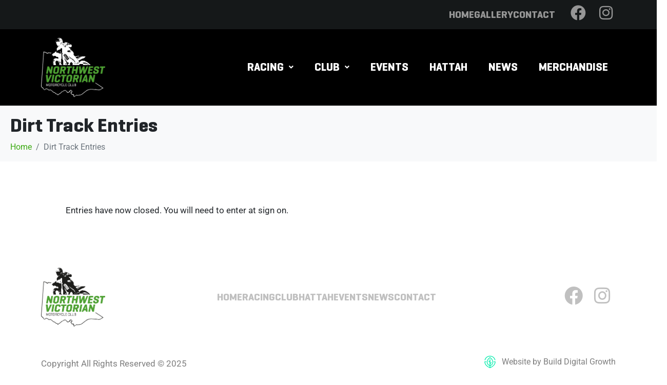

--- FILE ---
content_type: text/css; charset=UTF-8
request_url: https://northwestvicmcc.com.au/wp-content/uploads/elementor/css/post-21.css?ver=1767017173
body_size: 815
content:
.elementor-21 .elementor-element.elementor-element-c035373 .elementor-repeater-item-1793ea2.jet-parallax-section__layout .jet-parallax-section__image{background-size:auto;}.elementor-bc-flex-widget .elementor-21 .elementor-element.elementor-element-1eff6d9.elementor-column:not(.raven-column-flex-vertical) .elementor-widget-wrap{align-items:center;}.elementor-21 .elementor-element.elementor-element-1eff6d9.elementor-column.elementor-element[data-element_type="column"]:not(.raven-column-flex-vertical) > .elementor-widget-wrap.elementor-element-populated{align-content:center;align-items:center;}.elementor-21 .elementor-element.elementor-element-1eff6d9.elementor-column.elementor-element[data-element_type="column"].raven-column-flex-vertical > .elementor-widget-wrap.elementor-element-populated{justify-content:center;}.elementor-21 .elementor-element.elementor-element-2668d6e .elementor-icon-list-items:not(.elementor-inline-items) .elementor-icon-list-item:not(:last-child){padding-block-end:calc(27px/2);}.elementor-21 .elementor-element.elementor-element-2668d6e .elementor-icon-list-items:not(.elementor-inline-items) .elementor-icon-list-item:not(:first-child){margin-block-start:calc(27px/2);}.elementor-21 .elementor-element.elementor-element-2668d6e .elementor-icon-list-items.elementor-inline-items .elementor-icon-list-item{margin-inline:calc(27px/2);}.elementor-21 .elementor-element.elementor-element-2668d6e .elementor-icon-list-items.elementor-inline-items{margin-inline:calc(-27px/2);}.elementor-21 .elementor-element.elementor-element-2668d6e .elementor-icon-list-items.elementor-inline-items .elementor-icon-list-item:after{inset-inline-end:calc(-27px/2);}.elementor-21 .elementor-element.elementor-element-2668d6e .elementor-icon-list-icon i{transition:color 0.3s;}.elementor-21 .elementor-element.elementor-element-2668d6e .elementor-icon-list-icon svg{transition:fill 0.3s;}.elementor-21 .elementor-element.elementor-element-2668d6e{--e-icon-list-icon-size:14px;--icon-vertical-offset:0px;}.elementor-21 .elementor-element.elementor-element-2668d6e .elementor-icon-list-item > .elementor-icon-list-text, .elementor-21 .elementor-element.elementor-element-2668d6e .elementor-icon-list-item > a{font-size:20px;}.elementor-21 .elementor-element.elementor-element-2668d6e .elementor-icon-list-text{color:#969696;transition:color 0.3s;}.elementor-21 .elementor-element.elementor-element-9dad431{--grid-template-columns:repeat(0, auto);--icon-size:30px;--grid-column-gap:20px;--grid-row-gap:0px;}.elementor-21 .elementor-element.elementor-element-9dad431 .elementor-widget-container{text-align:right;}.elementor-21 .elementor-element.elementor-element-9dad431 .elementor-social-icon{background-color:rgba(2, 1, 1, 0);--icon-padding:0em;}.elementor-21 .elementor-element.elementor-element-9dad431 .elementor-social-icon i{color:#969696;}.elementor-21 .elementor-element.elementor-element-9dad431 .elementor-social-icon svg{fill:#969696;}.elementor-21 .elementor-element.elementor-element-c035373:not(.elementor-motion-effects-element-type-background), .elementor-21 .elementor-element.elementor-element-c035373 > .elementor-motion-effects-container > .elementor-motion-effects-layer{background-color:#151819;}.elementor-21 .elementor-element.elementor-element-c035373{transition:background 0.3s, border 0.3s, border-radius 0.3s, box-shadow 0.3s;}.elementor-21 .elementor-element.elementor-element-c035373 > .elementor-background-overlay{transition:background 0.3s, border-radius 0.3s, opacity 0.3s;}.elementor-21 .elementor-element.elementor-element-2bc017b .elementor-repeater-item-740ec56.jet-parallax-section__layout .jet-parallax-section__image{background-size:auto;}.elementor-bc-flex-widget .elementor-21 .elementor-element.elementor-element-1dae0c8.elementor-column:not(.raven-column-flex-vertical) .elementor-widget-wrap{align-items:center;}.elementor-21 .elementor-element.elementor-element-1dae0c8.elementor-column.elementor-element[data-element_type="column"]:not(.raven-column-flex-vertical) > .elementor-widget-wrap.elementor-element-populated{align-content:center;align-items:center;}.elementor-21 .elementor-element.elementor-element-1dae0c8.elementor-column.elementor-element[data-element_type="column"].raven-column-flex-vertical > .elementor-widget-wrap.elementor-element-populated{justify-content:center;}.elementor-21 .elementor-element.elementor-element-f2e338f .raven-site-logo img, .elementor-21 .elementor-element.elementor-element-f2e338f .raven-site-logo svg{width:125px;}.elementor-21 .elementor-element.elementor-element-f2e338f .raven-site-logo{text-align:left;}.elementor-bc-flex-widget .elementor-21 .elementor-element.elementor-element-94d02bf.elementor-column:not(.raven-column-flex-vertical) .elementor-widget-wrap{align-items:center;}.elementor-21 .elementor-element.elementor-element-94d02bf.elementor-column.elementor-element[data-element_type="column"]:not(.raven-column-flex-vertical) > .elementor-widget-wrap.elementor-element-populated{align-content:center;align-items:center;}.elementor-21 .elementor-element.elementor-element-94d02bf.elementor-column.elementor-element[data-element_type="column"].raven-column-flex-vertical > .elementor-widget-wrap.elementor-element-populated{justify-content:center;}.elementor-21 .elementor-element.elementor-element-3e59d78 .menu-item a.uael-menu-item,.elementor-21 .elementor-element.elementor-element-3e59d78 .menu-item a.uael-sub-menu-item{padding-left:15px;padding-right:15px;}.elementor-21 .elementor-element.elementor-element-3e59d78 .menu-item a.uael-menu-item, .elementor-21 .elementor-element.elementor-element-3e59d78 .menu-item a.uael-sub-menu-item{padding-top:15px;padding-bottom:15px;}body:not(.rtl) .elementor-21 .elementor-element.elementor-element-3e59d78 .uael-nav-menu__layout-horizontal .uael-nav-menu > li.menu-item:not(:last-child){margin-right:11px;}body.rtl .elementor-21 .elementor-element.elementor-element-3e59d78 .uael-nav-menu__layout-horizontal .uael-nav-menu > li.menu-item:not(:last-child){margin-left:11px;}.elementor-21 .elementor-element.elementor-element-3e59d78 nav:not(.uael-nav-menu__layout-horizontal) .uael-nav-menu > li.menu-item:not(:last-child){margin-bottom:0;}.elementor-21 .elementor-element.elementor-element-3e59d78 ul.sub-menu{width:220px;}.elementor-21 .elementor-element.elementor-element-3e59d78 .sub-menu li a.uael-sub-menu-item,
						.elementor-21 .elementor-element.elementor-element-3e59d78 nav.uael-dropdown li a.uael-menu-item,
						.elementor-21 .elementor-element.elementor-element-3e59d78 nav.uael-dropdown li a.uael-sub-menu-item,
						.elementor-21 .elementor-element.elementor-element-3e59d78 nav.uael-dropdown-expandible li a.uael-menu-item,
						.elementor-21 .elementor-element.elementor-element-3e59d78 nav.uael-dropdown-expandible li a.uael-sub-menu-item{padding-left:15px;padding-right:15px;}.elementor-21 .elementor-element.elementor-element-3e59d78 .sub-menu a.uael-sub-menu-item,
						 .elementor-21 .elementor-element.elementor-element-3e59d78 nav.uael-dropdown li a.uael-menu-item,
						 .elementor-21 .elementor-element.elementor-element-3e59d78 nav.uael-dropdown li a.uael-sub-menu-item,
						 .elementor-21 .elementor-element.elementor-element-3e59d78 nav.uael-dropdown-expandible li a.uael-menu-item,
						 .elementor-21 .elementor-element.elementor-element-3e59d78 nav.uael-dropdown-expandible li a.uael-sub-menu-item{padding-top:15px;padding-bottom:15px;}.elementor-21 .elementor-element.elementor-element-3e59d78 .uael-nav-menu__toggle{text-align:right;}.elementor-21 .elementor-element.elementor-element-3e59d78 .menu-item a.uael-menu-item{font-size:22px;text-transform:uppercase;}.elementor-21 .elementor-element.elementor-element-3e59d78 .menu-item a.uael-menu-item:not(.elementor-button), .elementor-21 .elementor-element.elementor-element-3e59d78 .sub-menu a.uael-sub-menu-item{color:#FFFFFF;}.elementor-21 .elementor-element.elementor-element-3e59d78 .menu-item a.uael-menu-item:not(.elementor-button):hover,
								.elementor-21 .elementor-element.elementor-element-3e59d78 .sub-menu a.uael-sub-menu-item:hover,
								.elementor-21 .elementor-element.elementor-element-3e59d78 .menu-item.current-menu-item a.uael-menu-item:not(.elementor-button),
								.elementor-21 .elementor-element.elementor-element-3e59d78 .menu-item a.uael-menu-item.highlighted:not(.elementor-button),
								.elementor-21 .elementor-element.elementor-element-3e59d78 .menu-item a.uael-menu-item:not(.elementor-button):focus{color:#3CAA13;}.elementor-21 .elementor-element.elementor-element-3e59d78 .menu-item.current-menu-item a.uael-menu-item:not(.elementor-button),
								.elementor-21 .elementor-element.elementor-element-3e59d78 .menu-item.current-menu-ancestor a.uael-menu-item:not(.elementor-button),
								.elementor-21 .elementor-element.elementor-element-3e59d78 .menu-item.custom-menu-active a.uael-menu-item:not(.elementor-button){color:#3CAA13;}.elementor-21 .elementor-element.elementor-element-3e59d78 .sub-menu a.uael-sub-menu-item,
								.elementor-21 .elementor-element.elementor-element-3e59d78 .elementor-menu-toggle,
								.elementor-21 .elementor-element.elementor-element-3e59d78 nav.uael-dropdown li a.uael-menu-item:not(.elementor-button),
								.elementor-21 .elementor-element.elementor-element-3e59d78 nav.uael-dropdown li a.uael-sub-menu-item:not(.elementor-button),
								.elementor-21 .elementor-element.elementor-element-3e59d78 nav.uael-dropdown-expandible li a.uael-menu-item,
								.elementor-21 .elementor-element.elementor-element-3e59d78 nav.uael-dropdown-expandible li a.uael-sub-menu-item{color:#FFFFFF;}.elementor-21 .elementor-element.elementor-element-3e59d78 .sub-menu,
								.elementor-21 .elementor-element.elementor-element-3e59d78 nav.uael-dropdown,
								.elementor-21 .elementor-element.elementor-element-3e59d78 .uael-nav-menu nav.uael-dropdown-expandible,
								.elementor-21 .elementor-element.elementor-element-3e59d78 .uael-nav-menu nav.uael-dropdown-expandible .menu-item a.uael-menu-item,
								.elementor-21 .elementor-element.elementor-element-3e59d78 .uael-nav-menu nav.uael-dropdown-expandible .menu-item .sub-menu,
								.elementor-21 .elementor-element.elementor-element-3e59d78 nav.uael-dropdown .menu-item a.uael-menu-item,
								.elementor-21 .elementor-element.elementor-element-3e59d78 nav.uael-dropdown .menu-item a.uael-sub-menu-item{background-color:#333333;}.elementor-21 .elementor-element.elementor-element-3e59d78 .sub-menu a.uael-sub-menu-item:hover,
								.elementor-21 .elementor-element.elementor-element-3e59d78 .elementor-menu-toggle:hover,
								.elementor-21 .elementor-element.elementor-element-3e59d78 nav.uael-dropdown li a.uael-menu-item:not(.elementor-button):hover,
								.elementor-21 .elementor-element.elementor-element-3e59d78 nav.uael-dropdown li a.uael-sub-menu-item:not(.elementor-button):hover,
								.elementor-21 .elementor-element.elementor-element-3e59d78 .uael-nav-menu nav.uael-dropdown-expandible li a.uael-menu-item:hover,
								.elementor-21 .elementor-element.elementor-element-3e59d78 .uael-nav-menu nav.uael-dropdown-expandible li a.uael-sub-menu-item:hover{color:#3CAA13;}.elementor-21 .elementor-element.elementor-element-3e59d78 .sub-menu a.uael-sub-menu-item:hover,
								.elementor-21 .elementor-element.elementor-element-3e59d78 nav.uael-dropdown li a.uael-menu-item:not(.elementor-button):hover,
								.elementor-21 .elementor-element.elementor-element-3e59d78 nav.uael-dropdown li a.uael-sub-menu-item:not(.elementor-button):hover,
								.elementor-21 .elementor-element.elementor-element-3e59d78 .uael-nav-menu nav.uael-dropdown-expandible li a.uael-menu-item:hover,
								.elementor-21 .elementor-element.elementor-element-3e59d78 .uael-nav-menu nav.uael-dropdown-expandible li a.uael-sub-menu-item:hover{background-color:#FFFFFF;}.elementor-21 .elementor-element.elementor-element-3e59d78 .sub-menu li a.uael-sub-menu-item,
							.elementor-21 .elementor-element.elementor-element-3e59d78 nav.uael-dropdown li a.uael-menu-item,
							.elementor-21 .elementor-element.elementor-element-3e59d78 nav.uael-dropdown li a.uael-sub-menu-item,
							.elementor-21 .elementor-element.elementor-element-3e59d78 nav.uael-dropdown-expandible li a.uael-menu-item{font-size:12px;text-transform:uppercase;}.elementor-21 .elementor-element.elementor-element-3e59d78 .sub-menu li.menu-item:not(:last-child),
						.elementor-21 .elementor-element.elementor-element-3e59d78 nav.uael-dropdown li.menu-item:not(:last-child),
						.elementor-21 .elementor-element.elementor-element-3e59d78 nav.uael-dropdown-expandible li.menu-item:not(:last-child){border-bottom-style:none;}.elementor-21 .elementor-element.elementor-element-3e59d78 div.uael-nav-menu-icon{color:#FFFFFF;}.elementor-21 .elementor-element.elementor-element-3e59d78 div.uael-nav-menu-icon svg{fill:#FFFFFF;}.elementor-21 .elementor-element.elementor-element-2bc017b:not(.elementor-motion-effects-element-type-background), .elementor-21 .elementor-element.elementor-element-2bc017b > .elementor-motion-effects-container > .elementor-motion-effects-layer{background-color:#000000;}.elementor-21 .elementor-element.elementor-element-2bc017b{transition:background 0.3s, border 0.3s, border-radius 0.3s, box-shadow 0.3s;}.elementor-21 .elementor-element.elementor-element-2bc017b > .elementor-background-overlay{transition:background 0.3s, border-radius 0.3s, opacity 0.3s;}.elementor-theme-builder-content-area{height:400px;}.elementor-location-header:before, .elementor-location-footer:before{content:"";display:table;clear:both;}@media(max-width:1024px){body:not(.rtl) .elementor-21 .elementor-element.elementor-element-3e59d78.uael-nav-menu__breakpoint-tablet .uael-nav-menu__layout-horizontal .uael-nav-menu > li.menu-item:not(:last-child){margin-right:0px;}}@media(min-width:768px){.elementor-21 .elementor-element.elementor-element-1eff6d9{width:89.665%;}.elementor-21 .elementor-element.elementor-element-4c56505{width:10%;}.elementor-21 .elementor-element.elementor-element-1dae0c8{width:20%;}.elementor-21 .elementor-element.elementor-element-94d02bf{width:80%;}}@media(max-width:1024px) and (min-width:768px){.elementor-21 .elementor-element.elementor-element-1eff6d9{width:80%;}.elementor-21 .elementor-element.elementor-element-4c56505{width:20%;}}@media(max-width:767px){.elementor-21 .elementor-element.elementor-element-9dad431 .elementor-widget-container{text-align:center;}.elementor-21 .elementor-element.elementor-element-1dae0c8{width:50%;}.elementor-21 .elementor-element.elementor-element-94d02bf{width:50%;}body:not(.rtl) .elementor-21 .elementor-element.elementor-element-3e59d78.uael-nav-menu__breakpoint-mobile .uael-nav-menu__layout-horizontal .uael-nav-menu > li.menu-item:not(:last-child){margin-right:0px;}}

--- FILE ---
content_type: text/css; charset=UTF-8
request_url: https://northwestvicmcc.com.au/wp-content/uploads/elementor/css/post-78.css?ver=1767017173
body_size: 185
content:
.elementor-78 .elementor-element.elementor-element-2ee68a0 .elementor-repeater-item-e323041.jet-parallax-section__layout .jet-parallax-section__image{background-size:auto;}.elementor-bc-flex-widget .elementor-78 .elementor-element.elementor-element-5ba5576.elementor-column:not(.raven-column-flex-vertical) .elementor-widget-wrap{align-items:center;}.elementor-78 .elementor-element.elementor-element-5ba5576.elementor-column.elementor-element[data-element_type="column"]:not(.raven-column-flex-vertical) > .elementor-widget-wrap.elementor-element-populated{align-content:center;align-items:center;}.elementor-78 .elementor-element.elementor-element-5ba5576.elementor-column.elementor-element[data-element_type="column"].raven-column-flex-vertical > .elementor-widget-wrap.elementor-element-populated{justify-content:center;}.elementor-78 .elementor-element.elementor-element-f1f4bfe .raven-site-logo img, .elementor-78 .elementor-element.elementor-element-f1f4bfe .raven-site-logo svg{width:125px;}.elementor-78 .elementor-element.elementor-element-f1f4bfe .raven-site-logo{text-align:left;}.elementor-bc-flex-widget .elementor-78 .elementor-element.elementor-element-80818f6.elementor-column:not(.raven-column-flex-vertical) .elementor-widget-wrap{align-items:center;}.elementor-78 .elementor-element.elementor-element-80818f6.elementor-column.elementor-element[data-element_type="column"]:not(.raven-column-flex-vertical) > .elementor-widget-wrap.elementor-element-populated{align-content:center;align-items:center;}.elementor-78 .elementor-element.elementor-element-80818f6.elementor-column.elementor-element[data-element_type="column"].raven-column-flex-vertical > .elementor-widget-wrap.elementor-element-populated{justify-content:center;}.elementor-78 .elementor-element.elementor-element-0f3e960 .elementor-icon-list-icon i{transition:color 0.3s;}.elementor-78 .elementor-element.elementor-element-0f3e960 .elementor-icon-list-icon svg{transition:fill 0.3s;}.elementor-78 .elementor-element.elementor-element-0f3e960{--e-icon-list-icon-size:14px;--icon-vertical-offset:0px;}.elementor-78 .elementor-element.elementor-element-0f3e960 .elementor-icon-list-icon{padding-inline-end:9px;}.elementor-78 .elementor-element.elementor-element-0f3e960 .elementor-icon-list-text{color:#C0C0C0;transition:color 0.3s;}.elementor-78 .elementor-element.elementor-element-0f3e960 .elementor-icon-list-item:hover .elementor-icon-list-text{color:#3CAA13;}.elementor-bc-flex-widget .elementor-78 .elementor-element.elementor-element-d533be3.elementor-column:not(.raven-column-flex-vertical) .elementor-widget-wrap{align-items:center;}.elementor-78 .elementor-element.elementor-element-d533be3.elementor-column.elementor-element[data-element_type="column"]:not(.raven-column-flex-vertical) > .elementor-widget-wrap.elementor-element-populated{align-content:center;align-items:center;}.elementor-78 .elementor-element.elementor-element-d533be3.elementor-column.elementor-element[data-element_type="column"].raven-column-flex-vertical > .elementor-widget-wrap.elementor-element-populated{justify-content:center;}.elementor-78 .elementor-element.elementor-element-4ad52eb{--grid-template-columns:repeat(0, auto);--icon-size:36px;--grid-column-gap:16px;--grid-row-gap:0px;}.elementor-78 .elementor-element.elementor-element-4ad52eb .elementor-widget-container{text-align:right;}.elementor-78 .elementor-element.elementor-element-4ad52eb .elementor-social-icon{background-color:rgba(2, 1, 1, 0);--icon-padding:0em;}.elementor-78 .elementor-element.elementor-element-4ad52eb .elementor-social-icon i{color:#C0C0C0;}.elementor-78 .elementor-element.elementor-element-4ad52eb .elementor-social-icon svg{fill:#C0C0C0;}.elementor-78 .elementor-element.elementor-element-7ee28d0 .elementor-repeater-item-f4cb472.jet-parallax-section__layout .jet-parallax-section__image{background-size:auto;}.elementor-78 .elementor-element.elementor-element-c5f92ce{font-size:12px;color:#7E7E7E;}.elementor-78 .elementor-element.elementor-element-e323808.elementor-column > .elementor-widget-wrap{justify-content:flex-end;}.elementor-78 .elementor-element.elementor-element-e323808.elementor-column.raven-column-flex-vertical > .elementor-widget-wrap{align-content:flex-end;align-items:flex-end;flex-wrap:wrap;}.elementor-78 .elementor-element.elementor-element-0bbc3c1{width:auto;max-width:auto;--e-icon-list-icon-size:24px;--icon-vertical-offset:0px;}.elementor-78 .elementor-element.elementor-element-0bbc3c1 .elementor-icon-list-icon i{transition:color 0.3s;}.elementor-78 .elementor-element.elementor-element-0bbc3c1 .elementor-icon-list-icon svg{transition:fill 0.3s;}.elementor-78 .elementor-element.elementor-element-0bbc3c1 .elementor-icon-list-item > .elementor-icon-list-text, .elementor-78 .elementor-element.elementor-element-0bbc3c1 .elementor-icon-list-item > a{font-size:16px;}.elementor-78 .elementor-element.elementor-element-0bbc3c1 .elementor-icon-list-text{color:#7E7E7E;transition:color 0.3s;}.elementor-78 .elementor-element.elementor-element-7ee28d0{padding:30px 0px 0px 0px;}.elementor-theme-builder-content-area{height:400px;}.elementor-location-header:before, .elementor-location-footer:before{content:"";display:table;clear:both;}@media(max-width:1024px){.elementor-78 .elementor-element.elementor-element-0bbc3c1 .elementor-icon-list-item > .elementor-icon-list-text, .elementor-78 .elementor-element.elementor-element-0bbc3c1 .elementor-icon-list-item > a{font-size:16px;}}@media(min-width:768px){.elementor-78 .elementor-element.elementor-element-5ba5576{width:20%;}.elementor-78 .elementor-element.elementor-element-80818f6{width:59.332%;}.elementor-78 .elementor-element.elementor-element-d533be3{width:20%;}}@media(max-width:767px){.elementor-78 .elementor-element.elementor-element-f1f4bfe .raven-site-logo{text-align:center;}.elementor-78 .elementor-element.elementor-element-4ad52eb .elementor-widget-container{text-align:center;}.elementor-78 .elementor-element.elementor-element-54e0e7b.elementor-column > .elementor-widget-wrap{justify-content:center;}.elementor-78 .elementor-element.elementor-element-c5f92ce{width:auto;max-width:auto;}.elementor-78 .elementor-element.elementor-element-e323808.elementor-column > .elementor-widget-wrap{justify-content:center;}}